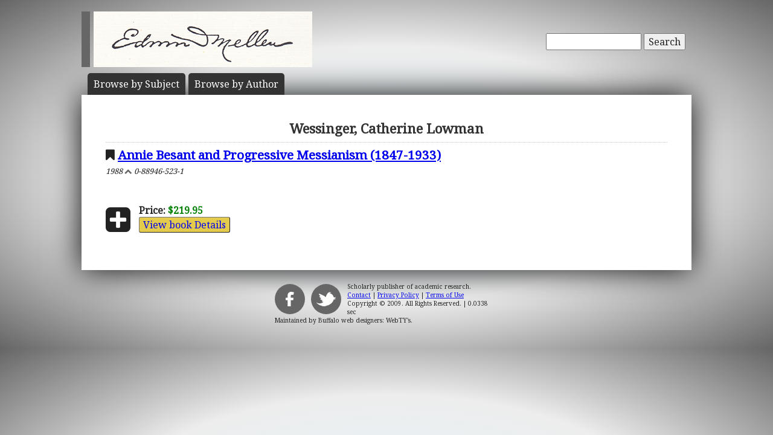

--- FILE ---
content_type: text/css; charset=utf-8
request_url: https://mellenpress.com/css/grid.css
body_size: 5751
content:
* html{font-size:87.5%}html{font-size:14px;line-height:1.5em}.g-d-c,.g-all-c{margin:0 auto;*zoom:1;width:940px}.g-d-c:after,.g-all-c:after{content:"";display:table;clear:both}.g-d-prepend0{padding-left:0px !important}.g-d-append0{padding-right:0px !important}.g-d-push0{position:relative;margin-left:0px !important;margin-right:0px !important;margin-top:0;margin-bottom:0}.g-d-pull0{position:relative;margin-left:20px !important}.g-d-prepend2{padding-left:80px !important}.g-d-append2{padding-right:80px !important}.g-d-push2{position:relative;margin-left:80px !important;margin-right:-80px !important;margin-top:0;margin-bottom:0}.g-d-pull2{position:relative;margin-left:-60px !important}.g-d-prepend4{padding-left:160px !important}.g-d-append4{padding-right:160px !important}.g-d-push4{position:relative;margin-left:160px !important;margin-right:-160px !important;margin-top:0;margin-bottom:0}.g-d-pull4{position:relative;margin-left:-140px !important}.g-d-prepend6{padding-left:240px !important}.g-d-append6{padding-right:240px !important}.g-d-push6{position:relative;margin-left:240px !important;margin-right:-240px !important;margin-top:0;margin-bottom:0}.g-d-pull6{position:relative;margin-left:-220px !important}.g-d-prepend8{padding-left:320px !important}.g-d-append8{padding-right:320px !important}.g-d-push8,.l-2cr .c-1{position:relative;margin-left:320px !important;margin-right:-320px !important;margin-top:0;margin-bottom:0}.g-d-pull8{position:relative;margin-left:-300px !important}.g-d-prepend10{padding-left:400px !important}.g-d-append10{padding-right:400px !important}.g-d-push10{position:relative;margin-left:400px !important;margin-right:-400px !important;margin-top:0;margin-bottom:0}.g-d-pull10{position:relative;margin-left:-380px !important}.g-d-prepend12{padding-left:480px !important}.g-d-append12{padding-right:480px !important}.g-d-push12{position:relative;margin-left:480px !important;margin-right:-480px !important;margin-top:0;margin-bottom:0}.g-d-pull12{position:relative;margin-left:-460px !important}.g-d-prepend14{padding-left:560px !important}.g-d-append14{padding-right:560px !important}.g-d-push14{position:relative;margin-left:560px !important;margin-right:-560px !important;margin-top:0;margin-bottom:0}.g-d-pull14{position:relative;margin-left:-540px !important}.g-d-prepend16{padding-left:640px !important}.g-d-append16{padding-right:640px !important}.g-d-push16{position:relative;margin-left:640px !important;margin-right:-640px !important;margin-top:0;margin-bottom:0}.g-d-pull16,.l-2cr .c-2{position:relative;margin-left:-620px !important}.g-d-prepend18{padding-left:720px !important}.g-d-append18{padding-right:720px !important}.g-d-push18{position:relative;margin-left:720px !important;margin-right:-720px !important;margin-top:0;margin-bottom:0}.g-d-pull18{position:relative;margin-left:-700px !important}.g-d-prepend24{padding-left:960px !important}.g-d-append24{padding-right:960px !important}.g-d-push24{position:relative;margin-left:960px !important;margin-right:-960px !important;margin-top:0;margin-bottom:0}.g-d-pull24{position:relative;margin-left:-940px !important}.g-d-0{float:left;*zoom:1;margin-right:20px;width:-20px;clear:none}.g-d-0:after{content:"";display:table;clear:both}.g-d-2{float:left;*zoom:1;margin-right:20px;width:60px;clear:none}.g-d-2:after{content:"";display:table;clear:both}.g-d-4{float:left;*zoom:1;margin-right:20px;width:140px;clear:none}.g-d-4:after{content:"";display:table;clear:both}.g-d-6,.l-4c .c-1,.l-4c .c-2,.l-4c .c-3,.l-4c .c-4{float:left;*zoom:1;margin-right:20px;width:220px;clear:none}.g-d-6:after,.l-4c .c-1:after,.l-4c .c-2:after,.l-4c .c-3:after,.l-4c .c-4:after{content:"";display:table;clear:both}.g-d-8,.l-2c .c-2,.l-2cr .c-2,.l-3c .c-1,.l-3c .c-2,.l-3c .c-3,.l-1c .c-1 .g-all-thirds{float:left;*zoom:1;margin-right:20px;width:300px;clear:none}.g-d-8:after,.l-2c .c-2:after,.l-2cr .c-2:after,.l-3c .c-1:after,.l-3c .c-2:after,.l-3c .c-3:after,.l-1c .c-1 .g-all-thirds:after{content:"";display:table;clear:both}.g-d-10{float:left;*zoom:1;margin-right:20px;width:380px;clear:none}.g-d-10:after{content:"";display:table;clear:both}.g-d-12,.l-test .alpha,.l-test .beta,.l-test .gamma,.l-test .delta,.l-test .epsilon,.l-test .zeta,.l-1c .c-1 .g-all-half{float:left;*zoom:1;margin-right:20px;width:460px;clear:none}.g-d-12:after,.l-test .alpha:after,.l-test .beta:after,.l-test .gamma:after,.l-test .delta:after,.l-test .epsilon:after,.l-test .zeta:after,.l-1c .c-1 .g-all-half:after{content:"";display:table;clear:both}.g-d-14{float:left;*zoom:1;margin-right:20px;width:540px;clear:none}.g-d-14:after{content:"";display:table;clear:both}.g-d-16,.l-2c .c-1,.l-2cr .c-1{float:left;*zoom:1;margin-right:20px;width:620px;clear:none}.g-d-16:after,.l-2c .c-1:after,.l-2cr .c-1:after{content:"";display:table;clear:both}.g-d-18{float:left;*zoom:1;margin-right:20px;width:700px;clear:none}.g-d-18:after{content:"";display:table;clear:both}.g-d-24,.l-1c,.l-1c .c-1,.l-2c,.l-2cr,.l-3c,.l-4c,.l-test{float:left;*zoom:1;margin-left:0 !important;margin-right:0 !important;clear:both;width:940px;clear:none}.g-d-24:after,.l-1c:after,.l-1c .c-1:after,.l-2c:after,.l-2cr:after,.l-3c:after,.l-4c:after,.l-test:after{content:"";display:table;clear:both}.g-d-f,.g-all-f,.g-all-fl,.l-2c .c-1,.l-2cr .c-1,.l-3c .c-1,.l-4c .c-1,.l-test .alpha,.l-test .epsilon{margin-left:0;margin-right:20px;clear:left}.g-d-l,.g-all-l,.g-all-fl,.l-2c .c-2,.l-2cr .c-2,.l-3c .c-3,.l-4c .c-4,.l-test .beta,.l-test .delta,.l-test .zeta{margin-right:20px !important}.g-d-l,.g-all-l,.g-all-fl,.l-2c .c-2,.l-2cr .c-2,.l-3c .c-3,.l-4c .c-4,.l-test .beta,.l-test .delta,.l-test .zeta{margin-right:0 !important}*[class$="hide"]{display:block}a[class$="hide"],abbr[class$="hide"],acronym[class$="hide"],audio[class$="hide"],b[class$="hide"],basefont[class$="hide"],bdo[class$="hide"],big[class$="hide"],br[class$="hide"],canvas[class$="hide"],cite[class$="hide"],code[class$="hide"],command[class$="hide"],datalist[class$="hide"],dfn[class$="hide"],em[class$="hide"],embed[class$="hide"],font[class$="hide"],i[class$="hide"],img[class$="hide"],input[class$="hide"],keygen[class$="hide"],kbd[class$="hide"],label[class$="hide"],mark[class$="hide"],meter[class$="hide"],output[class$="hide"],progress[class$="hide"],q[class$="hide"],rp[class$="hide"],rt[class$="hide"],ruby[class$="hide"],s[class$="hide"],samp[class$="hide"],select[class$="hide"],small[class$="hide"],span[class$="hide"],strike[class$="hide"],strong[class$="hide"],sub[class$="hide"],sup[class$="hide"],textarea[class$="hide"],time[class$="hide"],tt[class$="hide"],u[class$="hide"],var[class$="hide"],video[class$="hide"],wbr[class$="hide"]{display:inline}*[class$="show"]{display:none}.d-hide{display:none !important}.d-show{display:block !important}a.d-show,abbr.d-show,acronym.d-show,audio.d-show,b.d-show,basefont.d-show,bdo.d-show,big.d-show,br.d-show,canvas.d-show,cite.d-show,code.d-show,command.d-show,datalist.d-show,dfn.d-show,em.d-show,embed.d-show,font.d-show,i.d-show,img.d-show,input.d-show,keygen.d-show,kbd.d-show,label.d-show,mark.d-show,meter.d-show,output.d-show,progress.d-show,q.d-show,rp.d-show,rt.d-show,ruby.d-show,s.d-show,samp.d-show,select.d-show,small.d-show,span.d-show,strike.d-show,strong.d-show,sub.d-show,sup.d-show,textarea.d-show,time.d-show,tt.d-show,u.d-show,var.d-show,video.d-show,wbr.d-show{display:inline !important}.g-base-c{margin:0 auto;*zoom:1}.g-base-c:after{content:"";display:table;clear:both}@media screen and (min-width: 1801px) and (max-width: 6000px){* html{font-size:100%}html{font-size:16px;line-height:1.5em}.g-hr-c,.g-all-c{margin:0 auto;*zoom:1;width:1655px}.g-hr-c:after,.g-all-c:after{content:"";display:table;clear:both}.g-hr-prepend0{padding-left:0px !important}.g-hr-append0{padding-right:0px !important}.g-hr-push0{position:relative;margin-left:0px !important;margin-right:0px !important;margin-top:0;margin-bottom:0}.g-hr-pull0{position:relative;margin-left:25px !important}.g-hr-prepend2{padding-left:140px !important}.g-hr-append2{padding-right:140px !important}.g-hr-push2{position:relative;margin-left:140px !important;margin-right:-140px !important;margin-top:0;margin-bottom:0}.g-hr-pull2{position:relative;margin-left:-115px !important}.g-hr-prepend3{padding-left:210px !important}.g-hr-append3{padding-right:210px !important}.g-hr-push3{position:relative;margin-left:210px !important;margin-right:-210px !important;margin-top:0;margin-bottom:0}.g-hr-pull3{position:relative;margin-left:-185px !important}.g-hr-prepend4{padding-left:280px !important}.g-hr-append4{padding-right:280px !important}.g-hr-push4{position:relative;margin-left:280px !important;margin-right:-280px !important;margin-top:0;margin-bottom:0}.g-hr-pull4{position:relative;margin-left:-255px !important}.g-hr-prepend6{padding-left:420px !important}.g-hr-append6{padding-right:420px !important}.g-hr-push6{position:relative;margin-left:420px !important;margin-right:-420px !important;margin-top:0;margin-bottom:0}.g-hr-pull6{position:relative;margin-left:-395px !important}.g-hr-prepend8{padding-left:560px !important}.g-hr-append8{padding-right:560px !important}.g-hr-push8,.l-2cr .c-1{position:relative;margin-left:560px !important;margin-right:-560px !important;margin-top:0;margin-bottom:0}.g-hr-pull8{position:relative;margin-left:-535px !important}.g-hr-prepend9{padding-left:630px !important}.g-hr-append9{padding-right:630px !important}.g-hr-push9{position:relative;margin-left:630px !important;margin-right:-630px !important;margin-top:0;margin-bottom:0}.g-hr-pull9{position:relative;margin-left:-605px !important}.g-hr-prepend12{padding-left:840px !important}.g-hr-append12{padding-right:840px !important}.g-hr-push12{position:relative;margin-left:840px !important;margin-right:-840px !important;margin-top:0;margin-bottom:0}.g-hr-pull12{position:relative;margin-left:-815px !important}.g-hr-prepend16{padding-left:1120px !important}.g-hr-append16{padding-right:1120px !important}.g-hr-push16{position:relative;margin-left:1120px !important;margin-right:-1120px !important;margin-top:0;margin-bottom:0}.g-hr-pull16,.l-2cr .c-2{position:relative;margin-left:-1095px !important}.g-hr-prepend18{padding-left:1260px !important}.g-hr-append18{padding-right:1260px !important}.g-hr-push18{position:relative;margin-left:1260px !important;margin-right:-1260px !important;margin-top:0;margin-bottom:0}.g-hr-pull18{position:relative;margin-left:-1235px !important}.g-hr-prepend24{padding-left:1680px !important}.g-hr-append24{padding-right:1680px !important}.g-hr-push24{position:relative;margin-left:1680px !important;margin-right:-1680px !important;margin-top:0;margin-bottom:0}.g-hr-pull24{position:relative;margin-left:-1655px !important}.g-hr-0{float:left;*zoom:1;margin-right:25px;width:-25px;clear:none}.g-hr-0:after{content:"";display:table;clear:both}.g-hr-2{float:left;*zoom:1;margin-right:25px;width:115px;clear:none}.g-hr-2:after{content:"";display:table;clear:both}.g-hr-3{float:left;*zoom:1;margin-right:25px;width:185px;clear:none}.g-hr-3:after{content:"";display:table;clear:both}.g-hr-4,.l-test .alpha,.l-test .beta,.l-test .gamma,.l-test .delta,.l-test .epsilon,.l-test .zeta{float:left;*zoom:1;margin-right:25px;width:255px;clear:none}.g-hr-4:after,.l-test .alpha:after,.l-test .beta:after,.l-test .gamma:after,.l-test .delta:after,.l-test .epsilon:after,.l-test .zeta:after{content:"";display:table;clear:both}.g-hr-6,.l-4c .c-1,.l-4c .c-2,.l-4c .c-3,.l-4c .c-4{float:left;*zoom:1;margin-right:25px;width:395px;clear:none}.g-hr-6:after,.l-4c .c-1:after,.l-4c .c-2:after,.l-4c .c-3:after,.l-4c .c-4:after{content:"";display:table;clear:both}.g-hr-8,.l-2c .c-2,.l-2cr .c-2,.l-3c .c-1,.l-3c .c-2,.l-3c .c-3,.l-1c .c-1 .g-all-thirds{float:left;*zoom:1;margin-right:25px;width:535px;clear:none}.g-hr-8:after,.l-2c .c-2:after,.l-2cr .c-2:after,.l-3c .c-1:after,.l-3c .c-2:after,.l-3c .c-3:after,.l-1c .c-1 .g-all-thirds:after{content:"";display:table;clear:both}.g-hr-9{float:left;*zoom:1;margin-right:25px;width:605px;clear:none}.g-hr-9:after{content:"";display:table;clear:both}.g-hr-12,.l-1c .c-1 .g-all-half{float:left;*zoom:1;margin-right:25px;width:815px;clear:none}.g-hr-12:after,.l-1c .c-1 .g-all-half:after{content:"";display:table;clear:both}.g-hr-16,.l-2c .c-1,.l-2cr .c-1{float:left;*zoom:1;margin-right:25px;width:1095px;clear:none}.g-hr-16:after,.l-2c .c-1:after,.l-2cr .c-1:after{content:"";display:table;clear:both}.g-hr-18{float:left;*zoom:1;margin-right:25px;width:1235px;clear:none}.g-hr-18:after{content:"";display:table;clear:both}.g-hr-24,.l-1c,.l-1c .c-1,.l-2c,.l-2cr,.l-3c,.l-4c,.l-test{float:left;*zoom:1;margin-left:0 !important;margin-right:0 !important;clear:both;width:1655px;clear:none}.g-hr-24:after,.l-1c:after,.l-1c .c-1:after,.l-2c:after,.l-2cr:after,.l-3c:after,.l-4c:after,.l-test:after{content:"";display:table;clear:both}.g-hr-f,.g-all-f,.g-all-fl,.l-2c .c-1,.l-2cr .c-1,.l-3c .c-1,.l-4c .c-1,.l-test .alpha{margin-left:0;margin-right:25px;clear:left}.g-d-l,.g-all-l,.g-all-fl,.l-2c .c-2,.l-2cr .c-2,.l-3c .c-3,.l-4c .c-4,.l-test .beta,.l-test .delta,.l-test .zeta{margin-right:25px !important}.g-hr-l,.g-all-l,.g-all-fl,.l-2c .c-2,.l-2cr .c-2,.l-3c .c-3,.l-4c .c-4,.l-test .zeta{margin-right:0 !important}.hr-hide,.d-show{display:none !important}.hr-show,.d-hide{display:block !important}a.d-show,abbr.d-show,acronym.d-show,audio.d-show,b.d-show,basefont.d-show,bdo.d-show,big.d-show,br.d-show,canvas.d-show,cite.d-show,code.d-show,command.d-show,datalist.d-show,dfn.d-show,em.d-show,embed.d-show,font.d-show,i.d-show,img.d-show,input.d-show,keygen.d-show,kbd.d-show,label.d-show,mark.d-show,meter.d-show,output.d-show,progress.d-show,q.d-show,rp.d-show,rt.d-show,ruby.d-show,s.d-show,samp.d-show,select.d-show,small.d-show,span.d-show,strike.d-show,strong.d-show,sub.d-show,sup.d-show,textarea.d-show,time.d-show,tt.d-show,u.d-show,var.d-show,video.d-show,wbr.d-show{display:none !important}a.hr-show,a.d-hide,abbr.hr-show,abbr.d-hide,acronym.hr-show,acronym.d-hide,audio.hr-show,audio.d-hide,b.hr-show,b.d-hide,basefont.hr-show,basefont.d-hide,bdo.hr-show,bdo.d-hide,big.hr-show,big.d-hide,br.hr-show,br.d-hide,canvas.hr-show,canvas.d-hide,cite.hr-show,cite.d-hide,code.hr-show,code.d-hide,command.hr-show,command.d-hide,datalist.hr-show,datalist.d-hide,dfn.hr-show,dfn.d-hide,em.hr-show,em.d-hide,embed.hr-show,embed.d-hide,font.hr-show,font.d-hide,i.hr-show,i.d-hide,img.hr-show,img.d-hide,input.hr-show,input.d-hide,keygen.hr-show,keygen.d-hide,kbd.hr-show,kbd.d-hide,label.hr-show,label.d-hide,mark.hr-show,mark.d-hide,meter.hr-show,meter.d-hide,output.hr-show,output.d-hide,progress.hr-show,progress.d-hide,q.hr-show,q.d-hide,rp.hr-show,rp.d-hide,rt.hr-show,rt.d-hide,ruby.hr-show,ruby.d-hide,s.hr-show,s.d-hide,samp.hr-show,samp.d-hide,select.hr-show,select.d-hide,small.hr-show,small.d-hide,span.hr-show,span.d-hide,strike.hr-show,strike.d-hide,strong.hr-show,strong.d-hide,sub.hr-show,sub.d-hide,sup.hr-show,sup.d-hide,textarea.hr-show,textarea.d-hide,time.hr-show,time.d-hide,tt.hr-show,tt.d-hide,u.hr-show,u.d-hide,var.hr-show,var.d-hide,video.hr-show,video.d-hide,wbr.hr-show,wbr.d-hide{display:inline !important}}@media screen and (min-width: 1250px) and (max-width: 1800px){* html{font-size:100%}html{font-size:16px;line-height:1.5em}.g-l-c,.g-all-c{margin:0 auto;*zoom:1;width:1175px}.g-l-c:after,.g-all-c:after{content:"";display:table;clear:both}.g-l-prepend0{padding-left:0px !important}.g-l-append0{padding-right:0px !important}.g-l-push0{position:relative;margin-left:0px !important;margin-right:0px !important;margin-top:0;margin-bottom:0}.g-l-pull0{position:relative;margin-left:25px !important}.g-l-prepend2{padding-left:100px !important}.g-l-append2{padding-right:100px !important}.g-l-push2{position:relative;margin-left:100px !important;margin-right:-100px !important;margin-top:0;margin-bottom:0}.g-l-pull2{position:relative;margin-left:-75px !important}.g-l-prepend3{padding-left:150px !important}.g-l-append3{padding-right:150px !important}.g-l-push3{position:relative;margin-left:150px !important;margin-right:-150px !important;margin-top:0;margin-bottom:0}.g-l-pull3{position:relative;margin-left:-125px !important}.g-l-prepend4{padding-left:200px !important}.g-l-append4{padding-right:200px !important}.g-l-push4{position:relative;margin-left:200px !important;margin-right:-200px !important;margin-top:0;margin-bottom:0}.g-l-pull4{position:relative;margin-left:-175px !important}.g-l-prepend6{padding-left:300px !important}.g-l-append6{padding-right:300px !important}.g-l-push6{position:relative;margin-left:300px !important;margin-right:-300px !important;margin-top:0;margin-bottom:0}.g-l-pull6{position:relative;margin-left:-275px !important}.g-l-prepend8{padding-left:400px !important}.g-l-append8{padding-right:400px !important}.g-l-push8,.l-2cr .c-1{position:relative;margin-left:400px !important;margin-right:-400px !important;margin-top:0;margin-bottom:0}.g-l-pull8{position:relative;margin-left:-375px !important}.g-l-prepend9{padding-left:450px !important}.g-l-append9{padding-right:450px !important}.g-l-push9{position:relative;margin-left:450px !important;margin-right:-450px !important;margin-top:0;margin-bottom:0}.g-l-pull9{position:relative;margin-left:-425px !important}.g-l-prepend12{padding-left:600px !important}.g-l-append12{padding-right:600px !important}.g-l-push12{position:relative;margin-left:600px !important;margin-right:-600px !important;margin-top:0;margin-bottom:0}.g-l-pull12{position:relative;margin-left:-575px !important}.g-l-prepend16{padding-left:800px !important}.g-l-append16{padding-right:800px !important}.g-l-push16{position:relative;margin-left:800px !important;margin-right:-800px !important;margin-top:0;margin-bottom:0}.g-l-pull16,.l-2cr .c-2{position:relative;margin-left:-775px !important}.g-l-prepend18{padding-left:900px !important}.g-l-append18{padding-right:900px !important}.g-l-push18{position:relative;margin-left:900px !important;margin-right:-900px !important;margin-top:0;margin-bottom:0}.g-l-pull18{position:relative;margin-left:-875px !important}.g-l-prepend24{padding-left:1200px !important}.g-l-append24{padding-right:1200px !important}.g-l-push24{position:relative;margin-left:1200px !important;margin-right:-1200px !important;margin-top:0;margin-bottom:0}.g-l-pull24{position:relative;margin-left:-1175px !important}.g-l-0{float:left;*zoom:1;margin-right:25px;width:-25px;clear:none}.g-l-0:after{content:"";display:table;clear:both}.g-l-2{float:left;*zoom:1;margin-right:25px;width:75px;clear:none}.g-l-2:after{content:"";display:table;clear:both}.g-l-3{float:left;*zoom:1;margin-right:25px;width:125px;clear:none}.g-l-3:after{content:"";display:table;clear:both}.g-l-4{float:left;*zoom:1;margin-right:25px;width:175px;clear:none}.g-l-4:after{content:"";display:table;clear:both}.g-l-6,.l-4c .c-1,.l-4c .c-2,.l-4c .c-3,.l-4c .c-4,.l-test .alpha,.l-test .beta,.l-test .gamma,.l-test .delta{float:left;*zoom:1;margin-right:25px;width:275px;clear:none}.g-l-6:after,.l-4c .c-1:after,.l-4c .c-2:after,.l-4c .c-3:after,.l-4c .c-4:after,.l-test .alpha:after,.l-test .beta:after,.l-test .gamma:after,.l-test .delta:after{content:"";display:table;clear:both}.g-l-8,.l-2c .c-2,.l-2cr .c-2,.l-3c .c-1,.l-3c .c-2,.l-3c .c-3,.l-1c .c-1 .g-all-thirds{float:left;*zoom:1;margin-right:25px;width:375px;clear:none}.g-l-8:after,.l-2c .c-2:after,.l-2cr .c-2:after,.l-3c .c-1:after,.l-3c .c-2:after,.l-3c .c-3:after,.l-1c .c-1 .g-all-thirds:after{content:"";display:table;clear:both}.g-l-9{float:left;*zoom:1;margin-right:25px;width:425px;clear:none}.g-l-9:after{content:"";display:table;clear:both}.g-l-12,.l-test .epsilon,.l-test .zeta,.l-1c .c-1 .g-all-half{float:left;*zoom:1;margin-right:25px;width:575px;clear:none}.g-l-12:after,.l-test .epsilon:after,.l-test .zeta:after,.l-1c .c-1 .g-all-half:after{content:"";display:table;clear:both}.g-l-16,.l-2c .c-1,.l-2cr .c-1{float:left;*zoom:1;margin-right:25px;width:775px;clear:none}.g-l-16:after,.l-2c .c-1:after,.l-2cr .c-1:after{content:"";display:table;clear:both}.g-l-18{float:left;*zoom:1;margin-right:25px;width:875px;clear:none}.g-l-18:after{content:"";display:table;clear:both}.g-l-24,.l-1c,.l-1c .c-1,.l-2c,.l-2cr,.l-3c,.l-4c,.l-test{float:left;*zoom:1;margin-left:0 !important;margin-right:0 !important;clear:both;width:1175px;clear:none}.g-l-24:after,.l-1c:after,.l-1c .c-1:after,.l-2c:after,.l-2cr:after,.l-3c:after,.l-4c:after,.l-test:after{content:"";display:table;clear:both}.g-l-f,.g-all-f,.g-all-fl,.l-2c .c-1,.l-2cr .c-1,.l-3c .c-1,.l-4c .c-1,.l-test .alpha,.l-test .epsilon{margin-left:0;margin-right:25px;clear:left}.g-d-l,.g-all-l,.g-all-fl,.l-2c .c-2,.l-2cr .c-2,.l-3c .c-3,.l-4c .c-4,.l-test .beta,.l-test .delta,.l-test .zeta{margin-right:25px !important}.g-l-l,.g-all-l,.g-all-fl,.l-2c .c-2,.l-2cr .c-2,.l-3c .c-3,.l-4c .c-4,.l-test .delta,.l-test .zeta{margin-right:0 !important}.l-hide,.d-show{display:none !important}.l-show,.d-hide{display:block !important}a.d-show,abbr.d-show,acronym.d-show,audio.d-show,b.d-show,basefont.d-show,bdo.d-show,big.d-show,br.d-show,canvas.d-show,cite.d-show,code.d-show,command.d-show,datalist.d-show,dfn.d-show,em.d-show,embed.d-show,font.d-show,i.d-show,img.d-show,input.d-show,keygen.d-show,kbd.d-show,label.d-show,mark.d-show,meter.d-show,output.d-show,progress.d-show,q.d-show,rp.d-show,rt.d-show,ruby.d-show,s.d-show,samp.d-show,select.d-show,small.d-show,span.d-show,strike.d-show,strong.d-show,sub.d-show,sup.d-show,textarea.d-show,time.d-show,tt.d-show,u.d-show,var.d-show,video.d-show,wbr.d-show{display:none !important}a.l-show,a.d-hide,abbr.l-show,abbr.d-hide,acronym.l-show,acronym.d-hide,audio.l-show,audio.d-hide,b.l-show,b.d-hide,basefont.l-show,basefont.d-hide,bdo.l-show,bdo.d-hide,big.l-show,big.d-hide,br.l-show,br.d-hide,canvas.l-show,canvas.d-hide,cite.l-show,cite.d-hide,code.l-show,code.d-hide,command.l-show,command.d-hide,datalist.l-show,datalist.d-hide,dfn.l-show,dfn.d-hide,em.l-show,em.d-hide,embed.l-show,embed.d-hide,font.l-show,font.d-hide,i.l-show,i.d-hide,img.l-show,img.d-hide,input.l-show,input.d-hide,keygen.l-show,keygen.d-hide,kbd.l-show,kbd.d-hide,label.l-show,label.d-hide,mark.l-show,mark.d-hide,meter.l-show,meter.d-hide,output.l-show,output.d-hide,progress.l-show,progress.d-hide,q.l-show,q.d-hide,rp.l-show,rp.d-hide,rt.l-show,rt.d-hide,ruby.l-show,ruby.d-hide,s.l-show,s.d-hide,samp.l-show,samp.d-hide,select.l-show,select.d-hide,small.l-show,small.d-hide,span.l-show,span.d-hide,strike.l-show,strike.d-hide,strong.l-show,strong.d-hide,sub.l-show,sub.d-hide,sup.l-show,sup.d-hide,textarea.l-show,textarea.d-hide,time.l-show,time.d-hide,tt.l-show,tt.d-hide,u.l-show,u.d-hide,var.l-show,var.d-hide,video.l-show,video.d-hide,wbr.l-show,wbr.d-hide{display:inline !important}}@media screen and (min-width: 768px) and (max-width: 980px){* html{font-size:87.5%}html{font-size:14px;line-height:1.5em}.g-tp-c,.g-all-c{margin:0 auto;*zoom:1;width:700px}.g-tp-c:after,.g-all-c:after{content:"";display:table;clear:both}.g-tp-prepend0{padding-left:0px !important}.g-tp-append0{padding-right:0px !important}.g-tp-push0{position:relative;margin-left:0px !important;margin-right:0px !important;margin-top:0;margin-bottom:0}.g-tp-pull0{position:relative;margin-left:20px !important}.g-tp-prepend1{padding-left:60px !important}.g-tp-append1{padding-right:60px !important}.g-tp-push1{position:relative;margin-left:60px !important;margin-right:-60px !important;margin-top:0;margin-bottom:0}.g-tp-pull1{position:relative;margin-left:-40px !important}.g-tp-prepend2{padding-left:120px !important}.g-tp-append2{padding-right:120px !important}.g-tp-push2{position:relative;margin-left:120px !important;margin-right:-120px !important;margin-top:0;margin-bottom:0}.g-tp-pull2{position:relative;margin-left:-100px !important}.g-tp-prepend3{padding-left:180px !important}.g-tp-append3{padding-right:180px !important}.g-tp-push3{position:relative;margin-left:180px !important;margin-right:-180px !important;margin-top:0;margin-bottom:0}.g-tp-pull3{position:relative;margin-left:-160px !important}.g-tp-prepend4{padding-left:240px !important}.g-tp-append4{padding-right:240px !important}.g-tp-push4,.l-2cr .c-1{position:relative;margin-left:240px !important;margin-right:-240px !important;margin-top:0;margin-bottom:0}.g-tp-pull4{position:relative;margin-left:-220px !important}.g-tp-prepend5{padding-left:300px !important}.g-tp-append5{padding-right:300px !important}.g-tp-push5{position:relative;margin-left:300px !important;margin-right:-300px !important;margin-top:0;margin-bottom:0}.g-tp-pull5{position:relative;margin-left:-280px !important}.g-tp-prepend6{padding-left:360px !important}.g-tp-append6{padding-right:360px !important}.g-tp-push6{position:relative;margin-left:360px !important;margin-right:-360px !important;margin-top:0;margin-bottom:0}.g-tp-pull6{position:relative;margin-left:-340px !important}.g-tp-prepend7{padding-left:420px !important}.g-tp-append7{padding-right:420px !important}.g-tp-push7{position:relative;margin-left:420px !important;margin-right:-420px !important;margin-top:0;margin-bottom:0}.g-tp-pull7{position:relative;margin-left:-400px !important}.g-tp-prepend8{padding-left:480px !important}.g-tp-append8{padding-right:480px !important}.g-tp-push8{position:relative;margin-left:480px !important;margin-right:-480px !important;margin-top:0;margin-bottom:0}.g-tp-pull8,.l-2cr .c-2{position:relative;margin-left:-460px !important}.g-tp-prepend9{padding-left:540px !important}.g-tp-append9{padding-right:540px !important}.g-tp-push9{position:relative;margin-left:540px !important;margin-right:-540px !important;margin-top:0;margin-bottom:0}.g-tp-pull9{position:relative;margin-left:-520px !important}.g-tp-prepend10{padding-left:600px !important}.g-tp-append10{padding-right:600px !important}.g-tp-push10{position:relative;margin-left:600px !important;margin-right:-600px !important;margin-top:0;margin-bottom:0}.g-tp-pull10{position:relative;margin-left:-580px !important}.g-tp-prepend11{padding-left:660px !important}.g-tp-append11{padding-right:660px !important}.g-tp-push11{position:relative;margin-left:660px !important;margin-right:-660px !important;margin-top:0;margin-bottom:0}.g-tp-pull11{position:relative;margin-left:-640px !important}.g-tp-prepend12{padding-left:720px !important}.g-tp-append12{padding-right:720px !important}.g-tp-push12{position:relative;margin-left:720px !important;margin-right:-720px !important;margin-top:0;margin-bottom:0}.g-tp-pull12{position:relative;margin-left:-700px !important}.g-tp-0{float:left;*zoom:1;margin-right:20px;width:-20px;clear:none}.g-tp-0:after{content:"";display:table;clear:both}.g-tp-1{float:left;*zoom:1;margin-right:20px;width:40px;clear:none}.g-tp-1:after{content:"";display:table;clear:both}.g-tp-2{float:left;*zoom:1;margin-right:20px;width:100px;clear:none}.g-tp-2:after{content:"";display:table;clear:both}.g-tp-3{float:left;*zoom:1;margin-right:20px;width:160px;clear:none}.g-tp-3:after{content:"";display:table;clear:both}.g-tp-4,.l-2c .c-2,.l-2cr .c-2,.l-3c .c-1,.l-3c .c-2,.l-3c .c-3,.l-1c .c-1 .g-all-thirds{float:left;*zoom:1;margin-right:20px;width:220px;clear:none}.g-tp-4:after,.l-2c .c-2:after,.l-2cr .c-2:after,.l-3c .c-1:after,.l-3c .c-2:after,.l-3c .c-3:after,.l-1c .c-1 .g-all-thirds:after{content:"";display:table;clear:both}.g-tp-5{float:left;*zoom:1;margin-right:20px;width:280px;clear:none}.g-tp-5:after{content:"";display:table;clear:both}.g-tp-6,.l-4c .c-1,.l-4c .c-2,.l-4c .c-3,.l-4c .c-4,.l-test .alpha,.l-test .beta,.l-test .epsilon,.l-test .zeta,.l-1c .c-1 .g-all-half{float:left;*zoom:1;margin-right:20px;width:340px;clear:none}.g-tp-6:after,.l-4c .c-1:after,.l-4c .c-2:after,.l-4c .c-3:after,.l-4c .c-4:after,.l-test .alpha:after,.l-test .beta:after,.l-test .epsilon:after,.l-test .zeta:after,.l-1c .c-1 .g-all-half:after{content:"";display:table;clear:both}.g-tp-7{float:left;*zoom:1;margin-right:20px;width:400px;clear:none}.g-tp-7:after{content:"";display:table;clear:both}.g-tp-8,.l-2c .c-1,.l-2cr .c-1{float:left;*zoom:1;margin-right:20px;width:460px;clear:none}.g-tp-8:after,.l-2c .c-1:after,.l-2cr .c-1:after{content:"";display:table;clear:both}.g-tp-9{float:left;*zoom:1;margin-right:20px;width:520px;clear:none}.g-tp-9:after{content:"";display:table;clear:both}.g-tp-10{float:left;*zoom:1;margin-right:20px;width:580px;clear:none}.g-tp-10:after{content:"";display:table;clear:both}.g-tp-11{float:left;*zoom:1;margin-right:20px;width:640px;clear:none}.g-tp-11:after{content:"";display:table;clear:both}.g-tp-12,.l-1c,.l-1c .c-1,.l-2c,.l-2cr,.l-3c,.l-4c,.l-test,.l-test .gamma,.l-test .delta{float:left;*zoom:1;margin-left:0 !important;margin-right:0 !important;clear:both;width:700px;clear:none}.g-tp-12:after,.l-1c:after,.l-1c .c-1:after,.l-2c:after,.l-2cr:after,.l-3c:after,.l-4c:after,.l-test:after,.l-test .gamma:after,.l-test .delta:after{content:"";display:table;clear:both}.g-tp-f,.g-all-f,.g-all-fl,.l-2c .c-1,.l-2cr .c-1,.l-3c .c-1,.l-4c .c-1,.l-4c .c-3,.l-test .alpha,.l-test .epsilon{margin-left:0;margin-right:20px;clear:left}.g-d-l,.g-all-l,.g-all-fl,.l-2c .c-2,.l-2cr .c-2,.l-3c .c-3,.l-4c .c-4,.l-test .beta,.l-test .delta,.l-test .zeta{margin-right:20px !important}.g-tp-l,.g-all-l,.g-all-fl,.l-2c .c-2,.l-2cr .c-2,.l-3c .c-3,.l-4c .c-2,.l-4c .c-4,.l-test .beta,.l-test .gamma,.l-test .delta,.l-test .zeta{margin-right:0 !important}.tp-hide,.d-show{display:none !important}.tp-show,.d-hide{display:block !important}a.d-show,abbr.d-show,acronym.d-show,audio.d-show,b.d-show,basefont.d-show,bdo.d-show,big.d-show,br.d-show,canvas.d-show,cite.d-show,code.d-show,command.d-show,datalist.d-show,dfn.d-show,em.d-show,embed.d-show,font.d-show,i.d-show,img.d-show,input.d-show,keygen.d-show,kbd.d-show,label.d-show,mark.d-show,meter.d-show,output.d-show,progress.d-show,q.d-show,rp.d-show,rt.d-show,ruby.d-show,s.d-show,samp.d-show,select.d-show,small.d-show,span.d-show,strike.d-show,strong.d-show,sub.d-show,sup.d-show,textarea.d-show,time.d-show,tt.d-show,u.d-show,var.d-show,video.d-show,wbr.d-show{display:none !important}a.tp-show,a.d-hide,abbr.tp-show,abbr.d-hide,acronym.tp-show,acronym.d-hide,audio.tp-show,audio.d-hide,b.tp-show,b.d-hide,basefont.tp-show,basefont.d-hide,bdo.tp-show,bdo.d-hide,big.tp-show,big.d-hide,br.tp-show,br.d-hide,canvas.tp-show,canvas.d-hide,cite.tp-show,cite.d-hide,code.tp-show,code.d-hide,command.tp-show,command.d-hide,datalist.tp-show,datalist.d-hide,dfn.tp-show,dfn.d-hide,em.tp-show,em.d-hide,embed.tp-show,embed.d-hide,font.tp-show,font.d-hide,i.tp-show,i.d-hide,img.tp-show,img.d-hide,input.tp-show,input.d-hide,keygen.tp-show,keygen.d-hide,kbd.tp-show,kbd.d-hide,label.tp-show,label.d-hide,mark.tp-show,mark.d-hide,meter.tp-show,meter.d-hide,output.tp-show,output.d-hide,progress.tp-show,progress.d-hide,q.tp-show,q.d-hide,rp.tp-show,rp.d-hide,rt.tp-show,rt.d-hide,ruby.tp-show,ruby.d-hide,s.tp-show,s.d-hide,samp.tp-show,samp.d-hide,select.tp-show,select.d-hide,small.tp-show,small.d-hide,span.tp-show,span.d-hide,strike.tp-show,strike.d-hide,strong.tp-show,strong.d-hide,sub.tp-show,sub.d-hide,sup.tp-show,sup.d-hide,textarea.tp-show,textarea.d-hide,time.tp-show,time.d-hide,tt.tp-show,tt.d-hide,u.tp-show,u.d-hide,var.tp-show,var.d-hide,video.tp-show,video.d-hide,wbr.tp-show,wbr.d-hide{display:inline !important}}@media screen and (min-width: 480px) and (max-width: 767px){* html{font-size:87.5%}html{font-size:14px;line-height:1.5em}.g-hl-c,.g-all-c{margin:0 auto;*zoom:1;width:430px}.g-hl-c:after,.g-all-c:after{content:"";display:table;clear:both}.g-hl-prepend0{padding-left:0px !important}.g-hl-append0{padding-right:0px !important}.g-hl-push0{position:relative;margin-left:0px !important;margin-right:0px !important;margin-top:0;margin-bottom:0}.g-hl-pull0{position:relative;margin-left:20px !important}.g-hl-prepend1{padding-left:75px !important}.g-hl-append1{padding-right:75px !important}.g-hl-push1{position:relative;margin-left:75px !important;margin-right:-75px !important;margin-top:0;margin-bottom:0}.g-hl-pull1{position:relative;margin-left:-55px !important}.g-hl-prepend2{padding-left:150px !important}.g-hl-append2{padding-right:150px !important}.g-hl-push2,.l-2cr .c-1{position:relative;margin-left:150px !important;margin-right:-150px !important;margin-top:0;margin-bottom:0}.g-hl-pull2{position:relative;margin-left:-130px !important}.g-hl-prepend3{padding-left:225px !important}.g-hl-append3{padding-right:225px !important}.g-hl-push3{position:relative;margin-left:225px !important;margin-right:-225px !important;margin-top:0;margin-bottom:0}.g-hl-pull3{position:relative;margin-left:-205px !important}.g-hl-prepend4{padding-left:300px !important}.g-hl-append4{padding-right:300px !important}.g-hl-push4{position:relative;margin-left:300px !important;margin-right:-300px !important;margin-top:0;margin-bottom:0}.g-hl-pull4,.l-2cr .c-2{position:relative;margin-left:-280px !important}.g-hl-prepend6{padding-left:450px !important}.g-hl-append6{padding-right:450px !important}.g-hl-push6{position:relative;margin-left:450px !important;margin-right:-450px !important;margin-top:0;margin-bottom:0}.g-hl-pull6{position:relative;margin-left:-430px !important}.g-hl-0{float:left;*zoom:1;margin-right:20px;width:-20px;clear:none}.g-hl-0:after{content:"";display:table;clear:both}.g-hl-1{float:left;*zoom:1;margin-right:20px;width:55px;clear:none}.g-hl-1:after{content:"";display:table;clear:both}.g-hl-2,.l-2c .c-2,.l-2cr .c-2,.l-3c .c-1,.l-3c .c-2,.l-3c .c-3,.l-1c .c-1 .g-all-thirds{float:left;*zoom:1;margin-right:20px;width:130px;clear:none}.g-hl-2:after,.l-2c .c-2:after,.l-2cr .c-2:after,.l-3c .c-1:after,.l-3c .c-2:after,.l-3c .c-3:after,.l-1c .c-1 .g-all-thirds:after{content:"";display:table;clear:both}.g-hl-3,.l-4c .c-1,.l-4c .c-2,.l-4c .c-3,.l-4c .c-4,.l-test .gamma,.l-test .delta,.l-test .epsilon,.l-test .zeta,.l-1c .c-1 .g-all-half{float:left;*zoom:1;margin-right:20px;width:205px;clear:none}.g-hl-3:after,.l-4c .c-1:after,.l-4c .c-2:after,.l-4c .c-3:after,.l-4c .c-4:after,.l-test .gamma:after,.l-test .delta:after,.l-test .epsilon:after,.l-test .zeta:after,.l-1c .c-1 .g-all-half:after{content:"";display:table;clear:both}.g-hl-4,.l-2c .c-1,.l-2cr .c-1{float:left;*zoom:1;margin-right:20px;width:280px;clear:none}.g-hl-4:after,.l-2c .c-1:after,.l-2cr .c-1:after{content:"";display:table;clear:both}.g-hl-6,.l-1c,.l-1c .c-1,.l-2c,.l-2cr,.l-3c,.l-4c,.l-test,.l-test .alpha,.l-test .beta{float:left;*zoom:1;margin-left:0 !important;margin-right:0 !important;clear:both;width:430px;clear:none}.g-hl-6:after,.l-1c:after,.l-1c .c-1:after,.l-2c:after,.l-2cr:after,.l-3c:after,.l-4c:after,.l-test:after,.l-test .alpha:after,.l-test .beta:after{content:"";display:table;clear:both}.g-hl-f,.g-all-f,.g-all-fl,.l-2c .c-1,.l-2cr .c-1,.l-3c .c-1,.l-4c .c-1,.l-4c .c-3,.l-test .alpha,.l-test .gamma,.l-test .epsilon{margin-left:0;margin-right:20px;clear:left}.g-d-l,.g-all-l,.g-all-fl,.l-2c .c-2,.l-2cr .c-2,.l-3c .c-3,.l-4c .c-4,.l-test .beta,.l-test .delta,.l-test .zeta{margin-right:20px !important}.g-hl-l,.g-all-l,.g-all-fl,.l-2c .c-2,.l-2cr .c-2,.l-3c .c-3,.l-4c .c-2,.l-4c .c-4,.l-test .beta,.l-test .delta,.l-test .zeta{margin-right:0 !important}html{-webkit-text-size-adjust:none}.hl-hide,.d-show{display:none !important}.hl-show,.d-hide{display:block !important}a.d-show,abbr.d-show,acronym.d-show,audio.d-show,b.d-show,basefont.d-show,bdo.d-show,big.d-show,br.d-show,canvas.d-show,cite.d-show,code.d-show,command.d-show,datalist.d-show,dfn.d-show,em.d-show,embed.d-show,font.d-show,i.d-show,img.d-show,input.d-show,keygen.d-show,kbd.d-show,label.d-show,mark.d-show,meter.d-show,output.d-show,progress.d-show,q.d-show,rp.d-show,rt.d-show,ruby.d-show,s.d-show,samp.d-show,select.d-show,small.d-show,span.d-show,strike.d-show,strong.d-show,sub.d-show,sup.d-show,textarea.d-show,time.d-show,tt.d-show,u.d-show,var.d-show,video.d-show,wbr.d-show{display:none !important}a.hl-show,a.d-hide,abbr.hl-show,abbr.d-hide,acronym.hl-show,acronym.d-hide,audio.hl-show,audio.d-hide,b.hl-show,b.d-hide,basefont.hl-show,basefont.d-hide,bdo.hl-show,bdo.d-hide,big.hl-show,big.d-hide,br.hl-show,br.d-hide,canvas.hl-show,canvas.d-hide,cite.hl-show,cite.d-hide,code.hl-show,code.d-hide,command.hl-show,command.d-hide,datalist.hl-show,datalist.d-hide,dfn.hl-show,dfn.d-hide,em.hl-show,em.d-hide,embed.hl-show,embed.d-hide,font.hl-show,font.d-hide,i.hl-show,i.d-hide,img.hl-show,img.d-hide,input.hl-show,input.d-hide,keygen.hl-show,keygen.d-hide,kbd.hl-show,kbd.d-hide,label.hl-show,label.d-hide,mark.hl-show,mark.d-hide,meter.hl-show,meter.d-hide,output.hl-show,output.d-hide,progress.hl-show,progress.d-hide,q.hl-show,q.d-hide,rp.hl-show,rp.d-hide,rt.hl-show,rt.d-hide,ruby.hl-show,ruby.d-hide,s.hl-show,s.d-hide,samp.hl-show,samp.d-hide,select.hl-show,select.d-hide,small.hl-show,small.d-hide,span.hl-show,span.d-hide,strike.hl-show,strike.d-hide,strong.hl-show,strong.d-hide,sub.hl-show,sub.d-hide,sup.hl-show,sup.d-hide,textarea.hl-show,textarea.d-hide,time.hl-show,time.d-hide,tt.hl-show,tt.d-hide,u.hl-show,u.d-hide,var.hl-show,var.d-hide,video.hl-show,video.d-hide,wbr.hl-show,wbr.d-hide{display:inline !important}}@media screen and (min-width: 0px) and (max-width: 479px){* html{font-size:87.5%}html{font-size:14px;line-height:1.5em}.g-h-c,.g-all-c{margin:0 auto;*zoom:1;width:96%}.g-h-c:after,.g-all-c:after{content:"";display:table;clear:both}.g-h-prepend0{padding-left:0% !important}.g-h-append0{padding-right:0% !important}.g-h-push0{position:relative;margin-left:0% !important;margin-right:0% !important;margin-top:0;margin-bottom:0}.g-h-pull0{position:relative;margin-left:5% !important}.g-h-prepend1{padding-left:17.5% !important}.g-h-append1{padding-right:17.5% !important}.g-h-push1{position:relative;margin-left:17.5% !important;margin-right:-17.5% !important;margin-top:0;margin-bottom:0}.g-h-pull1{position:relative;margin-left:-12.5% !important}.g-h-prepend2{padding-left:35% !important}.g-h-append2{padding-right:35% !important}.g-h-push2,.l-2cr .c-1{position:relative;margin-left:35% !important;margin-right:-35% !important;margin-top:0;margin-bottom:0}.g-h-pull2{position:relative;margin-left:-30% !important}.g-h-prepend3{padding-left:52.5% !important}.g-h-append3{padding-right:52.5% !important}.g-h-push3{position:relative;margin-left:52.5% !important;margin-right:-52.5% !important;margin-top:0;margin-bottom:0}.g-h-pull3{position:relative;margin-left:-47.5% !important}.g-h-prepend4{padding-left:70% !important}.g-h-append4{padding-right:70% !important}.g-h-push4{position:relative;margin-left:70% !important;margin-right:-70% !important;margin-top:0;margin-bottom:0}.g-h-pull4,.l-2cr .c-2{position:relative;margin-left:-65% !important}.g-h-prepend6{padding-left:105% !important}.g-h-append6{padding-right:105% !important}.g-h-push6{position:relative;margin-left:105% !important;margin-right:-105% !important;margin-top:0;margin-bottom:0}.g-h-pull6{position:relative;margin-left:-100% !important}.g-h-0{float:left;*zoom:1;margin-right:5%;width:-5%;clear:none}.g-h-0:after{content:"";display:table;clear:both}.g-h-1{float:left;*zoom:1;margin-right:5%;width:12.5%;clear:none}.g-h-1:after{content:"";display:table;clear:both}.g-h-2,.l-2c .c-2,.l-2cr .c-2,.l-3c .c-1,.l-3c .c-2,.l-3c .c-3,.l-1c .c-1 .g-all-thirds{float:left;*zoom:1;margin-right:5%;width:30%;clear:none}.g-h-2:after,.l-2c .c-2:after,.l-2cr .c-2:after,.l-3c .c-1:after,.l-3c .c-2:after,.l-3c .c-3:after,.l-1c .c-1 .g-all-thirds:after{content:"";display:table;clear:both}.g-h-3,.l-test .alpha,.l-test .beta,.l-test .epsilon,.l-test .zeta,.l-1c .c-1 .g-all-half{float:left;*zoom:1;margin-right:5%;width:47.5%;clear:none}.g-h-3:after,.l-test .alpha:after,.l-test .beta:after,.l-test .epsilon:after,.l-test .zeta:after,.l-1c .c-1 .g-all-half:after{content:"";display:table;clear:both}.g-h-4,.l-2c .c-1,.l-2cr .c-1{float:left;*zoom:1;margin-right:5%;width:65%;clear:none}.g-h-4:after,.l-2c .c-1:after,.l-2cr .c-1:after{content:"";display:table;clear:both}.g-h-6,.l-1c,.l-1c .c-1,.l-2c,.l-2cr,.l-3c,.l-4c,.l-4c .c-1,.l-4c .c-2,.l-4c .c-3,.l-4c .c-4,.l-test,.l-test .gamma,.l-test .delta{float:left;*zoom:1;margin-left:0 !important;margin-right:0 !important;clear:both;width:100%;clear:none}.g-h-6:after,.l-1c:after,.l-1c .c-1:after,.l-2c:after,.l-2cr:after,.l-3c:after,.l-4c:after,.l-4c .c-1:after,.l-4c .c-2:after,.l-4c .c-3:after,.l-4c .c-4:after,.l-test:after,.l-test .gamma:after,.l-test .delta:after{content:"";display:table;clear:both}.g-h-f,.g-all-f,.g-all-fl,.l-2c .c-1,.l-2cr .c-1,.l-3c .c-1,.l-test .alpha,.l-test .epsilon{margin-left:0;margin-right:5%;clear:left}.g-d-l,.g-all-l,.g-all-fl,.l-2c .c-2,.l-2cr .c-2,.l-3c .c-3,.l-4c .c-4,.l-test .beta,.l-test .delta,.l-test .zeta{margin-right:5% !important}.g-h-l,.g-all-l,.g-all-fl,.l-2c .c-2,.l-2cr .c-2,.l-3c .c-3,.l-test .beta,.l-test .zeta{margin-right:0 !important}html{-webkit-text-size-adjust:none}.h-hide,.d-show{display:none !important}.h-show,.d-hide{display:block !important}a.d-show,abbr.d-show,acronym.d-show,audio.d-show,b.d-show,basefont.d-show,bdo.d-show,big.d-show,br.d-show,canvas.d-show,cite.d-show,code.d-show,command.d-show,datalist.d-show,dfn.d-show,em.d-show,embed.d-show,font.d-show,i.d-show,img.d-show,input.d-show,keygen.d-show,kbd.d-show,label.d-show,mark.d-show,meter.d-show,output.d-show,progress.d-show,q.d-show,rp.d-show,rt.d-show,ruby.d-show,s.d-show,samp.d-show,select.d-show,small.d-show,span.d-show,strike.d-show,strong.d-show,sub.d-show,sup.d-show,textarea.d-show,time.d-show,tt.d-show,u.d-show,var.d-show,video.d-show,wbr.d-show{display:none !important}a.h-show,a.d-hide,abbr.h-show,abbr.d-hide,acronym.h-show,acronym.d-hide,audio.h-show,audio.d-hide,b.h-show,b.d-hide,basefont.h-show,basefont.d-hide,bdo.h-show,bdo.d-hide,big.h-show,big.d-hide,br.h-show,br.d-hide,canvas.h-show,canvas.d-hide,cite.h-show,cite.d-hide,code.h-show,code.d-hide,command.h-show,command.d-hide,datalist.h-show,datalist.d-hide,dfn.h-show,dfn.d-hide,em.h-show,em.d-hide,embed.h-show,embed.d-hide,font.h-show,font.d-hide,i.h-show,i.d-hide,img.h-show,img.d-hide,input.h-show,input.d-hide,keygen.h-show,keygen.d-hide,kbd.h-show,kbd.d-hide,label.h-show,label.d-hide,mark.h-show,mark.d-hide,meter.h-show,meter.d-hide,output.h-show,output.d-hide,progress.h-show,progress.d-hide,q.h-show,q.d-hide,rp.h-show,rp.d-hide,rt.h-show,rt.d-hide,ruby.h-show,ruby.d-hide,s.h-show,s.d-hide,samp.h-show,samp.d-hide,select.h-show,select.d-hide,small.h-show,small.d-hide,span.h-show,span.d-hide,strike.h-show,strike.d-hide,strong.h-show,strong.d-hide,sub.h-show,sub.d-hide,sup.h-show,sup.d-hide,textarea.h-show,textarea.d-hide,time.h-show,time.d-hide,tt.h-show,tt.d-hide,u.h-show,u.d-hide,var.h-show,var.d-hide,video.h-show,video.d-hide,wbr.h-show,wbr.d-hide{display:inline !important}}

.g-quarters {float:left;*zoom:1;margin-right:2%;width:23.5%;clear:none;}
.g-fifths {float:left;*zoom:1;margin-right:2%;width:18.4%;clear:none;}
.g-fifthsB {float:left;*zoom:1;margin-right:2%;width:18.4%;clear:none;}
.g-fifthsC {float:left;*zoom:1;margin-right:2%;width:18.4%;clear:none;}
.g-fifthsD {float:left;*zoom:1;margin-right:2%;width:18.4%;clear:none;}
.g-fifthsDb {float:left;*zoom:1;margin-right:2%;width:18.4%;clear:none;}
.g-fifthsDc {float:left;*zoom:1;margin-right:2%;width:18.4%;clear:none;}
.g-fifthsDd {float:left;*zoom:1;margin-right:2%;width:18.4%;clear:none;}
.g-sixths {float:left;*zoom:1;margin-right:2%;width:15%;clear:none;}
.g-sevenths {float:left;*zoom:1;margin-right:2%;width:12.57%;clear:none;}
.g-seventhsB {float:left;*zoom:1;margin-right:2%;width:12.57%;clear:none;}
.g-eigths {float:left;*zoom:1;margin-right:2%;width:10.75%;clear:none;}
.g-eigthsB {float:left;*zoom:1;margin-right:2%;width:10.75%;clear:none;}
.g-eigthsC {float:left;*zoom:1;margin-right:2%;width:10.75%;clear:none;}
.g-eigthsD {float:left;*zoom:1;margin-right:2%;width:10.75%;clear:none;}
.th {
	-webkit-border-radius:4px 4px 0 0;
	-moz-border-radius:4px 4px 0 0;
	-ms-border-radius:4px 4px 0 0;
	-o-border-radius:4px 4px 0 0;
	border-radius:4px 4px 0 0;
}
.td {
	-webkit-border-radius:0 0 4px 4px;
	-moz-border-radius:0 0 4px 4px;
	-ms-border-radius:0 0 4px 4px;
	-o-border-radius:0 0 4px 4px;
	border-radius:0 0 4px 4px;
}

#mueller-indicators{position:fixed;top:0;left:0;z-index:9999;}
#mueller-indicators p{margin:0 0 2px;padding:0.25em 1em;font-size:11px;font-weight:bold;color:#fff;-moz-border-radius-bottomright:4px;-webkit-border-bottom-right-radius:4px;border-bottom-right-radius:4px;background:#666;filter:progid:DXImageTransform.Microsoft.Alpha(Opacity=40);opacity:0.4}
body div#wrapper{width:100%;}
section{overflow:hidden;*zoom:1}
/* @media screen and (max-width: 479px){body{padding:0 20px;}} */

/* HIRES DESKTOP */
@media screen and (min-width: 1801px) and (max-width: 6000px){
  .hideX-ld { display: none !important; visibility: collapse !important; }
  .hideX-dr { display: none !important; visibility: collapse !important; }
  .hideX-tp { display: none !important; visibility: collapse !important; }
  .hideX-hl { display: none !important; visibility: collapse !important; }
  .hideX-hp { display: none !important; visibility: collapse !important; }
  .hide-hd { display: none; visibility: collapse; }
  .g-hd-l { margin-right: 0 !important; }
  .show-hd-tr { display: table-row !important; visibility: visible !important; }
  .show-hd-td { display: table-cell !important; visibility: visible !important; }
  .show-ld-tr { display: none; visibility: collapse; }
  .show-ld-td { display: none; visibility: collapse; }
  .show-dr-tr { display: none; visibility: collapse; }
  .show-dr-td { display: none; visibility: collapse; }
  .show-tp-tr { display: none; visibility: collapse; }
  .show-tp-td { display: none; visibility: collapse; }
  .show-hl-tr { display: none; visibility: collapse; }
  .show-hl-td { display: none; visibility: collapse; }
  .show-hp-tr { display: none; visibility: collapse; }
  .show-hp-td { display: none; visibility: collapse; }
}

/* LARGE DESKTOP */
@media screen and (min-width: 1250px) and (max-width: 1800px){
  .hideX-dr { display: none !important; visibility: collapse !important; }
  .hideX-tp { display: none !important; visibility: collapse !important; }
  .hideX-hl { display: none !important; visibility: collapse !important; }
  .hideX-hp { display: none !important; visibility: collapse !important; }
  .hide-hd { display: none; visibility: collapse; }
  .hide-ld { display: none; visibility: collapse; }
  .g-ld-l { margin-right: 0 !important; }
  .g-fifthsC{float:left;*zoom:1;margin-right:2%;width:23.5%;clear:none;}
  .g-fifthsD {float:left;*zoom:1;margin-right:2%;width:49%;clear:none;}
  .g-fifthsDb {float:left;*zoom:1;margin-right:2%;width:32%;clear:none;}
  .g-fifthsDc {float:left;*zoom:1;margin-right:2%;width:32%;clear:none;}
  .g-fifthsDd {float:left;*zoom:1;margin-right:2%;width:32%;clear:none;}
  .show-hd-tr { display: none; visibility: collapse; }
  .show-hd-td { display: none; visibility: collapse; }
  .show-ld-tr { display: table-row !important; visibility: visible !important; }
  .show-ld-td { display: table-cell !important; visibility: visible !important; }
  .show-dr-tr { display: none; visibility: collapse; }
  .show-dr-td { display: none; visibility: collapse; }
  .show-tp-tr { display: none; visibility: collapse; }
  .show-tp-td { display: none; visibility: collapse; }
  .show-hl-tr { display: none; visibility: collapse; }
  .show-hl-td { display: none; visibility: collapse; }
  .show-hp-tr { display: none; visibility: collapse; }
  .show-hp-td { display: none; visibility: collapse; }
}

/* DEFAULT RESOLUTION */
@media screen and (min-width: 981px) and (max-width: 1249px){
  .hideX-tp { display: none !important; visibility: collapse !important; }
  .hideX-hl { display: none !important; visibility: collapse !important; }
  .hideX-hp { display: none !important; visibility: collapse !important; }
  .hide-hd { display: none; visibility: collapse; }
  .hide-ld { display: none; visibility: collapse; }
  .hide-dr { display: none; visibility: collapse; }
  .g-dr-l { margin-right: 0 !important; }  
  .g-fifthsB{float:left;*zoom:1;margin-right:2%;width:23.5%;clear:none;}
  .g-fifthsC{float:left;*zoom:1;margin-right:2%;width:32%;clear:none;}
  .g-fifthsD {float:left;*zoom:1;margin-right:2%;width:49%;clear:none;}
  .g-fifthsDb {float:left;*zoom:1;margin-right:2%;width:32%;clear:none;}
  .g-fifthsDc {float:left;*zoom:1;margin-right:0%;width:100%;clear:none;}
  .g-fifthsDd {float:left;*zoom:1;margin-right:2%;width:49%;clear:none;}
  .show-hd-tr { display: none; visibility: collapse; }
  .show-hd-td { display: none; visibility: collapse; }
  .show-ld-tr { display: none; visibility: collapse; }
  .show-ld-td { display: none; visibility: collapse; }
  .show-dr-tr { display: table-row !important; visibility: visible !important; }
  .show-dr-td { display: table-cell !important; visibility: visible !important; }
  .show-tp-tr { display: none; visibility: collapse; }
  .show-tp-td { display: none; visibility: collapse; }
  .show-hl-tr { display: none; visibility: collapse; }
  .show-hl-td { display: none; visibility: collapse; }
  .show-hp-tr { display: none; visibility: collapse; }
  .show-hp-td { display: none; visibility: collapse; }
}

/* TABLET PORTRAIT */
@media screen and (min-width: 768px) and (max-width: 980px){
  .hideX-hl { display: none !important; visibility: collapse !important; }
  .hideX-hp { display: none !important; visibility: collapse !important; }
  .hide-hd { display: none; visibility: collapse; }
  .hide-ld { display: none; visibility: collapse; }
  .hide-dr { display: none; visibility: collapse; }
  .hide-tp { display: none; visibility: collapse; }
  .g-tp-l { margin-right: 0 !important; }
  .g-fifths{float:left;*zoom:1;margin-right:2%;width:23.5%;clear:none;}
  .g-fifthsB{float:left;*zoom:1;margin-right:2%;width:32%;clear:none;}
  .g-fifthsC{float:left;*zoom:1;margin-right:2%;width:49%;clear:none;}
  .g-fifthsD {float:left;*zoom:1;margin-right:2%;width:49%;clear:none;}
  .g-fifthsDb {float:left;*zoom:1;margin-right:2%;width:32%;clear:none;}
  .g-fifthsDc {float:left;*zoom:1;margin-right:0%;width:100%;clear:none;}
  .g-fifthsDd {float:left;*zoom:1;margin-right:2%;width:49%;clear:none;}
  .show-hd-tr { display: none; visibility: collapse; }
  .show-hd-td { display: none; visibility: collapse; }
  .show-ld-tr { display: none; visibility: collapse; }
  .show-ld-td { display: none; visibility: collapse; }
  .show-dr-tr { display: none; visibility: collapse; }
  .show-dr-td { display: none; visibility: collapse; }
  .show-tp-tr { display: table-row !important; visibility: visible !important; }
  .show-tp-td { display: table-cell !important; visibility: visible !important; }
  .show-hl-tr { display: none; visibility: collapse; }
  .show-hl-td { display: none; visibility: collapse; }
  .show-hp-tr { display: none; visibility: collapse; }
  .show-hp-td { display: none; visibility: collapse; }
}

/* HANDHELD LANDSCAPE */
@media screen and (min-width: 480px) and (max-width: 767px){
  .hideX-hp { display: none !important; visibility: collapse !important; }
  .hide-hd { display: none; visibility: collapse; }
  .hide-ld { display: none; visibility: collapse; }
  .hide-dr { display: none; visibility: collapse; }
  .hide-tp { display: none; visibility: collapse; }
  .hide-hl { display: none; visibility: collapse; }
  .g-hl-l { margin-right: 0 !important; }
  .g-quarters{float:left;*zoom:1;margin-right:20px;width:130px;clear:none}
  .g-fifths{float:left;*zoom:1;margin-right:20px;width:130px;clear:none}
  .g-fifthsB{float:left;*zoom:1;margin-right:2%;width:49%;clear:none;}
  .g-fifthsC{float:left;*zoom:1;margin-right:0%;width:100%;clear:none;}
  .g-fifthsD {float:left;*zoom:1;margin-right:0%;width:100%;clear:none;}
  .g-fifthsDb {float:left;*zoom:1;margin-right:0%;width:100%;clear:none;}
  .g-fifthsDc {float:left;*zoom:1;margin-right:0%;width:100%;clear:none;}
  .g-fifthsDd {float:left;*zoom:1;margin-right:0%;width:100%;clear:none;}
  .show-hd-tr { display: none; visibility: collapse; }
  .show-hd-td { display: none; visibility: collapse; }
  .show-ld-tr { display: none; visibility: collapse; }
  .show-ld-td { display: none; visibility: collapse; }
  .show-dr-tr { display: none; visibility: collapse; }
  .show-dr-td { display: none; visibility: collapse; }
  .show-tp-tr { display: none; visibility: collapse; }
  .show-tp-td { display: none; visibility: collapse; }
  .show-hl-tr { display: table-row !important; visibility: visible !important; }
  .show-hl-td { display: table-cell !important; visibility: visible !important; }
  .show-hp-tr { display: none; visibility: collapse; }
  .show-hp-td { display: none; visibility: collapse; }
  .g-sixths {margin-right:5%;width:30%;}
  .g-sevenths {margin-right:2%;width:32%;}
  .g-seventhsB {margin-right:0;width:100%;}
  .g-eigths {width:23.5%;}
  .g-eigthsB {margin-right:2%;width:32%;}
  .g-eigthsC {margin-right:2%; width:49%;}
  .g-eigthsD {margin-right:0;width:100%;}
  article.l-2c div.stackLeft, article.l-2cr div.stackLeft { position: static; width: 100% !important; margin: 0 !important; }
  article.l-2c div.stackRight, article.l-2cr div.stackRight { position: static; width: 100% !important; margin: 0 !important; }
}

/* HANDHELD PORTRAIT */
@media screen and (min-width: 0px) and (max-width: 479px){
  .hide-hd { display: none; visibility: collapse; }
  .hide-ld { display: none; visibility: collapse; }
  .hide-dr { display: none; visibility: collapse; }
  .hide-tp { display: none; visibility: collapse; }
  .hide-hl { display: none; visibility: collapse; }
  .hide-hp { display: none; visibility: collapse; }
  .g-hp-l { margin-right: 0 !important; }
  .g-quarters{float:left;*zoom:1;margin-right:5%;width:30%;clear:none}
  .g-fifths{float:left;*zoom:1;margin-right:5%;width:30%;clear:none}
  .g-fifthsB{float:left;*zoom:1;margin-right:2%;width:49%;clear:none;}
  .g-fifthsC{float:left;*zoom:1;margin-right:0%;width:100%;clear:none;}
  .g-fifthsD {float:left;*zoom:1;margin-right:0%;width:100%;clear:none;}
  .g-fifthsDb {float:left;*zoom:1;margin-right:0%;width:100%;clear:none;}
  .g-fifthsDc {float:left;*zoom:1;margin-right:0%;width:100%;clear:none;}
  .g-fifthsDd {float:left;*zoom:1;margin-right:0%;width:100%;clear:none;}
  .show-hd-tr { display: none; visibility: collapse; }
  .show-hd-td { display: none; visibility: collapse; }
  .show-ld-tr { display: none; visibility: collapse; }
  .show-ld-td { display: none; visibility: collapse; }
  .show-dr-tr { display: none; visibility: collapse; }
  .show-dr-td { display: none; visibility: collapse; }
  .show-tp-tr { display: none; visibility: collapse; }
  .show-tp-td { display: none; visibility: collapse; }
  .show-hl-tr { display: none; visibility: collapse; }
  .show-hl-td { display: none; visibility: collapse; }
  .show-hp-tr { display: table-row !important; visibility: visible !important; }
  .show-hp-td { display: table-cell !important; visibility: visible !important; }
  .g-sixths {margin-right:5%;width:30%;}
  .g-sevenths {margin-right:5%;width:30%;}
  .g-seventhsB {margin-right:0;width:100%;}
  .g-eigths {width:23.5%;}
  .g-eigthsB {margin-right:5%;width:30%;}
  .g-eigthsC {margin-right: 5%; width:47.5%;}
  .g-eigthsD {margin-right:0;width:100%;}
  article.l-2c div.stackLeft, article.l-2cr div.stackLeft { position: static; width: 100% !important; margin: 0 !important; }
  article.l-2c div.stackRight, article.l-2cr div.stackRight { position: static; width: 100% !important; margin: 0 !important; }
}